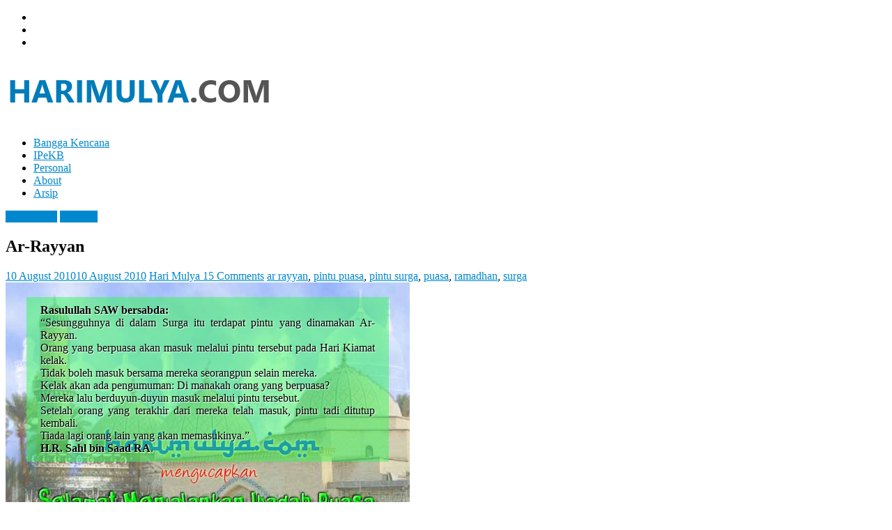

--- FILE ---
content_type: text/html; charset=UTF-8
request_url: https://harimulya.com/ar-rayyan.html/comment-page-2
body_size: 16350
content:
<!DOCTYPE html>
<html dir="ltr" lang="en-US" prefix="og: https://ogp.me/ns#">
<head>
			<meta charset="UTF-8" />
		<meta name="viewport" content="width=device-width, initial-scale=1">
		<link rel="profile" href="http://gmpg.org/xfn/11" />
		<title>Ar-Rayyan - Hari Mulya</title>

		<!-- All in One SEO 4.9.3 - aioseo.com -->
	<meta name="description" content="Rasulullah SAW bersabda: &quot;Sesungguhnya di dalam Surga itu terdapat pintu yang dinamakan Ar-Rayyan. Orang yang berpuasa akan masuk melalui pintu tersebut pada Hari Kiamat kelak. Tidak boleh masuk bersama mereka seorangpun selain mereka. Kelak akan ada pengumuman: Di manakah orang yang berpuasa? Mereka lalu berduyun-duyun masuk melalui pintu tersebut. Setelah orang yang terakhir dari mereka" />
	<meta name="robots" content="noindex, nofollow, max-image-preview:large" />
	<meta name="author" content="Hari Mulya"/>
	<meta name="google-site-verification" content="LfqbHbLT9KIpleQwpMeKHg6uaUVdZxG5VBUgx8CdOHk" />
	<meta name="keywords" content="ar rayyan,pintu puasa,pintu surga,puasa,ramadhan,surga" />
	<link rel="canonical" href="https://harimulya.com/ar-rayyan.html" />
	<meta name="generator" content="All in One SEO (AIOSEO) 4.9.3" />
		<meta property="og:locale" content="en_US" />
		<meta property="og:site_name" content="Hari Mulya » Your Left Brain Can Analyze It While Your Right Brain Let You Feel It" />
		<meta property="og:type" content="article" />
		<meta property="og:title" content="Ar-Rayyan - Hari Mulya" />
		<meta property="og:description" content="Rasulullah SAW bersabda: &quot;Sesungguhnya di dalam Surga itu terdapat pintu yang dinamakan Ar-Rayyan. Orang yang berpuasa akan masuk melalui pintu tersebut pada Hari Kiamat kelak. Tidak boleh masuk bersama mereka seorangpun selain mereka. Kelak akan ada pengumuman: Di manakah orang yang berpuasa? Mereka lalu berduyun-duyun masuk melalui pintu tersebut. Setelah orang yang terakhir dari mereka" />
		<meta property="og:url" content="https://harimulya.com/ar-rayyan.html" />
		<meta property="og:image" content="https://harimulya.com/wp-content/uploads/2016/01/mobileicon.jpg" />
		<meta property="og:image:secure_url" content="https://harimulya.com/wp-content/uploads/2016/01/mobileicon.jpg" />
		<meta property="og:image:width" content="144" />
		<meta property="og:image:height" content="144" />
		<meta property="article:published_time" content="2010-08-10T09:00:00+00:00" />
		<meta property="article:modified_time" content="2010-08-10T09:41:04+00:00" />
		<meta property="article:publisher" content="https://www.facebook.com/harimulya" />
		<meta name="twitter:card" content="summary" />
		<meta name="twitter:site" content="@harimulyanto" />
		<meta name="twitter:title" content="Ar-Rayyan - Hari Mulya" />
		<meta name="twitter:description" content="Rasulullah SAW bersabda: &quot;Sesungguhnya di dalam Surga itu terdapat pintu yang dinamakan Ar-Rayyan. Orang yang berpuasa akan masuk melalui pintu tersebut pada Hari Kiamat kelak. Tidak boleh masuk bersama mereka seorangpun selain mereka. Kelak akan ada pengumuman: Di manakah orang yang berpuasa? Mereka lalu berduyun-duyun masuk melalui pintu tersebut. Setelah orang yang terakhir dari mereka" />
		<meta name="twitter:creator" content="@harimulyanto" />
		<meta name="twitter:image" content="https://harimulya.com/wp-content/uploads/2016/01/mobileicon.jpg" />
		<script type="application/ld+json" class="aioseo-schema">
			{"@context":"https:\/\/schema.org","@graph":[{"@type":"Article","@id":"https:\/\/harimulya.com\/ar-rayyan.html#article","name":"Ar-Rayyan - Hari Mulya","headline":"Ar-Rayyan","author":{"@id":"https:\/\/harimulya.com\/author\/harimulyanto#author"},"publisher":{"@id":"https:\/\/harimulya.com\/#person"},"image":{"@type":"ImageObject","@id":"https:\/\/harimulya.com\/ar-rayyan.html#articleImage","url":"https:\/\/secure.gravatar.com\/avatar\/f83c01f4ab31555c5806dc9553ed84d9240b9e13a39cb976308370eaea719ada?s=96&d=http%3A%2F%2Fharimulya.com%2Fwp-content%2Fthemes%2Fikaholic-v3%2Fimages%2Fsahabathari.jpg&r=g","width":96,"height":96,"caption":"Hari Mulya"},"datePublished":"2010-08-10T16:00:00+07:00","dateModified":"2010-08-10T16:41:04+07:00","inLanguage":"en-US","commentCount":15,"mainEntityOfPage":{"@id":"https:\/\/harimulya.com\/ar-rayyan.html#webpage"},"isPartOf":{"@id":"https:\/\/harimulya.com\/ar-rayyan.html#webpage"},"articleSection":"Knowledge, Personal, ar rayyan, pintu puasa, pintu surga, puasa, ramadhan, surga"},{"@type":"BreadcrumbList","@id":"https:\/\/harimulya.com\/ar-rayyan.html#breadcrumblist","itemListElement":[{"@type":"ListItem","@id":"https:\/\/harimulya.com#listItem","position":1,"name":"Home","item":"https:\/\/harimulya.com","nextItem":{"@type":"ListItem","@id":"https:\/\/harimulya.com\/category\/knowledge#listItem","name":"Knowledge"}},{"@type":"ListItem","@id":"https:\/\/harimulya.com\/category\/knowledge#listItem","position":2,"name":"Knowledge","item":"https:\/\/harimulya.com\/category\/knowledge","nextItem":{"@type":"ListItem","@id":"https:\/\/harimulya.com\/ar-rayyan.html#listItem","name":"Ar-Rayyan"},"previousItem":{"@type":"ListItem","@id":"https:\/\/harimulya.com#listItem","name":"Home"}},{"@type":"ListItem","@id":"https:\/\/harimulya.com\/ar-rayyan.html#listItem","position":3,"name":"Ar-Rayyan","previousItem":{"@type":"ListItem","@id":"https:\/\/harimulya.com\/category\/knowledge#listItem","name":"Knowledge"}}]},{"@type":"Person","@id":"https:\/\/harimulya.com\/#person","name":"Hari Mulya","image":{"@type":"ImageObject","@id":"https:\/\/harimulya.com\/ar-rayyan.html#personImage","url":"https:\/\/secure.gravatar.com\/avatar\/f83c01f4ab31555c5806dc9553ed84d9240b9e13a39cb976308370eaea719ada?s=96&d=http%3A%2F%2Fharimulya.com%2Fwp-content%2Fthemes%2Fikaholic-v3%2Fimages%2Fsahabathari.jpg&r=g","width":96,"height":96,"caption":"Hari Mulya"}},{"@type":"Person","@id":"https:\/\/harimulya.com\/author\/harimulyanto#author","url":"https:\/\/harimulya.com\/author\/harimulyanto","name":"Hari Mulya","image":{"@type":"ImageObject","@id":"https:\/\/harimulya.com\/ar-rayyan.html#authorImage","url":"https:\/\/secure.gravatar.com\/avatar\/f83c01f4ab31555c5806dc9553ed84d9240b9e13a39cb976308370eaea719ada?s=96&d=http%3A%2F%2Fharimulya.com%2Fwp-content%2Fthemes%2Fikaholic-v3%2Fimages%2Fsahabathari.jpg&r=g","width":96,"height":96,"caption":"Hari Mulya"}},{"@type":"WebPage","@id":"https:\/\/harimulya.com\/ar-rayyan.html#webpage","url":"https:\/\/harimulya.com\/ar-rayyan.html","name":"Ar-Rayyan - Hari Mulya","description":"Rasulullah SAW bersabda: \"Sesungguhnya di dalam Surga itu terdapat pintu yang dinamakan Ar-Rayyan. Orang yang berpuasa akan masuk melalui pintu tersebut pada Hari Kiamat kelak. Tidak boleh masuk bersama mereka seorangpun selain mereka. Kelak akan ada pengumuman: Di manakah orang yang berpuasa? Mereka lalu berduyun-duyun masuk melalui pintu tersebut. Setelah orang yang terakhir dari mereka","inLanguage":"en-US","isPartOf":{"@id":"https:\/\/harimulya.com\/#website"},"breadcrumb":{"@id":"https:\/\/harimulya.com\/ar-rayyan.html#breadcrumblist"},"author":{"@id":"https:\/\/harimulya.com\/author\/harimulyanto#author"},"creator":{"@id":"https:\/\/harimulya.com\/author\/harimulyanto#author"},"datePublished":"2010-08-10T16:00:00+07:00","dateModified":"2010-08-10T16:41:04+07:00"},{"@type":"WebSite","@id":"https:\/\/harimulya.com\/#website","url":"https:\/\/harimulya.com\/","name":"Hari Mulya","description":"Your Left Brain Can Analyze It While Your Right Brain Let You Feel It","inLanguage":"en-US","publisher":{"@id":"https:\/\/harimulya.com\/#person"}}]}
		</script>
		<!-- All in One SEO -->

<link rel='dns-prefetch' href='//stats.wp.com' />
<link rel='dns-prefetch' href='//fonts.googleapis.com' />
<link rel='dns-prefetch' href='//v0.wordpress.com' />
<link rel='dns-prefetch' href='//jetpack.wordpress.com' />
<link rel='dns-prefetch' href='//s0.wp.com' />
<link rel='dns-prefetch' href='//public-api.wordpress.com' />
<link rel='dns-prefetch' href='//0.gravatar.com' />
<link rel='dns-prefetch' href='//1.gravatar.com' />
<link rel='dns-prefetch' href='//2.gravatar.com' />
<link rel='preconnect' href='//c0.wp.com' />
<link rel="alternate" type="application/rss+xml" title="Hari Mulya &raquo; Feed" href="https://harimulya.com/feed" />
<link rel="alternate" type="application/rss+xml" title="Hari Mulya &raquo; Comments Feed" href="https://harimulya.com/comments/feed" />
<link rel="alternate" type="application/rss+xml" title="Hari Mulya &raquo; Ar-Rayyan Comments Feed" href="https://harimulya.com/ar-rayyan.html/feed" />
<link rel="alternate" title="oEmbed (JSON)" type="application/json+oembed" href="https://harimulya.com/wp-json/oembed/1.0/embed?url=https%3A%2F%2Fharimulya.com%2Far-rayyan.html" />
<link rel="alternate" title="oEmbed (XML)" type="text/xml+oembed" href="https://harimulya.com/wp-json/oembed/1.0/embed?url=https%3A%2F%2Fharimulya.com%2Far-rayyan.html&#038;format=xml" />
		<!-- This site uses the Google Analytics by MonsterInsights plugin v9.11.1 - Using Analytics tracking - https://www.monsterinsights.com/ -->
							<script src="//www.googletagmanager.com/gtag/js?id=G-M84E1MJLHV"  data-cfasync="false" data-wpfc-render="false" type="text/javascript" async></script>
			<script data-cfasync="false" data-wpfc-render="false" type="text/javascript">
				var mi_version = '9.11.1';
				var mi_track_user = true;
				var mi_no_track_reason = '';
								var MonsterInsightsDefaultLocations = {"page_location":"https:\/\/harimulya.com\/ar-rayyan.html\/comment-page-2\/"};
								if ( typeof MonsterInsightsPrivacyGuardFilter === 'function' ) {
					var MonsterInsightsLocations = (typeof MonsterInsightsExcludeQuery === 'object') ? MonsterInsightsPrivacyGuardFilter( MonsterInsightsExcludeQuery ) : MonsterInsightsPrivacyGuardFilter( MonsterInsightsDefaultLocations );
				} else {
					var MonsterInsightsLocations = (typeof MonsterInsightsExcludeQuery === 'object') ? MonsterInsightsExcludeQuery : MonsterInsightsDefaultLocations;
				}

								var disableStrs = [
										'ga-disable-G-M84E1MJLHV',
									];

				/* Function to detect opted out users */
				function __gtagTrackerIsOptedOut() {
					for (var index = 0; index < disableStrs.length; index++) {
						if (document.cookie.indexOf(disableStrs[index] + '=true') > -1) {
							return true;
						}
					}

					return false;
				}

				/* Disable tracking if the opt-out cookie exists. */
				if (__gtagTrackerIsOptedOut()) {
					for (var index = 0; index < disableStrs.length; index++) {
						window[disableStrs[index]] = true;
					}
				}

				/* Opt-out function */
				function __gtagTrackerOptout() {
					for (var index = 0; index < disableStrs.length; index++) {
						document.cookie = disableStrs[index] + '=true; expires=Thu, 31 Dec 2099 23:59:59 UTC; path=/';
						window[disableStrs[index]] = true;
					}
				}

				if ('undefined' === typeof gaOptout) {
					function gaOptout() {
						__gtagTrackerOptout();
					}
				}
								window.dataLayer = window.dataLayer || [];

				window.MonsterInsightsDualTracker = {
					helpers: {},
					trackers: {},
				};
				if (mi_track_user) {
					function __gtagDataLayer() {
						dataLayer.push(arguments);
					}

					function __gtagTracker(type, name, parameters) {
						if (!parameters) {
							parameters = {};
						}

						if (parameters.send_to) {
							__gtagDataLayer.apply(null, arguments);
							return;
						}

						if (type === 'event') {
														parameters.send_to = monsterinsights_frontend.v4_id;
							var hookName = name;
							if (typeof parameters['event_category'] !== 'undefined') {
								hookName = parameters['event_category'] + ':' + name;
							}

							if (typeof MonsterInsightsDualTracker.trackers[hookName] !== 'undefined') {
								MonsterInsightsDualTracker.trackers[hookName](parameters);
							} else {
								__gtagDataLayer('event', name, parameters);
							}
							
						} else {
							__gtagDataLayer.apply(null, arguments);
						}
					}

					__gtagTracker('js', new Date());
					__gtagTracker('set', {
						'developer_id.dZGIzZG': true,
											});
					if ( MonsterInsightsLocations.page_location ) {
						__gtagTracker('set', MonsterInsightsLocations);
					}
										__gtagTracker('config', 'G-M84E1MJLHV', {"forceSSL":"true","link_attribution":"true"} );
										window.gtag = __gtagTracker;										(function () {
						/* https://developers.google.com/analytics/devguides/collection/analyticsjs/ */
						/* ga and __gaTracker compatibility shim. */
						var noopfn = function () {
							return null;
						};
						var newtracker = function () {
							return new Tracker();
						};
						var Tracker = function () {
							return null;
						};
						var p = Tracker.prototype;
						p.get = noopfn;
						p.set = noopfn;
						p.send = function () {
							var args = Array.prototype.slice.call(arguments);
							args.unshift('send');
							__gaTracker.apply(null, args);
						};
						var __gaTracker = function () {
							var len = arguments.length;
							if (len === 0) {
								return;
							}
							var f = arguments[len - 1];
							if (typeof f !== 'object' || f === null || typeof f.hitCallback !== 'function') {
								if ('send' === arguments[0]) {
									var hitConverted, hitObject = false, action;
									if ('event' === arguments[1]) {
										if ('undefined' !== typeof arguments[3]) {
											hitObject = {
												'eventAction': arguments[3],
												'eventCategory': arguments[2],
												'eventLabel': arguments[4],
												'value': arguments[5] ? arguments[5] : 1,
											}
										}
									}
									if ('pageview' === arguments[1]) {
										if ('undefined' !== typeof arguments[2]) {
											hitObject = {
												'eventAction': 'page_view',
												'page_path': arguments[2],
											}
										}
									}
									if (typeof arguments[2] === 'object') {
										hitObject = arguments[2];
									}
									if (typeof arguments[5] === 'object') {
										Object.assign(hitObject, arguments[5]);
									}
									if ('undefined' !== typeof arguments[1].hitType) {
										hitObject = arguments[1];
										if ('pageview' === hitObject.hitType) {
											hitObject.eventAction = 'page_view';
										}
									}
									if (hitObject) {
										action = 'timing' === arguments[1].hitType ? 'timing_complete' : hitObject.eventAction;
										hitConverted = mapArgs(hitObject);
										__gtagTracker('event', action, hitConverted);
									}
								}
								return;
							}

							function mapArgs(args) {
								var arg, hit = {};
								var gaMap = {
									'eventCategory': 'event_category',
									'eventAction': 'event_action',
									'eventLabel': 'event_label',
									'eventValue': 'event_value',
									'nonInteraction': 'non_interaction',
									'timingCategory': 'event_category',
									'timingVar': 'name',
									'timingValue': 'value',
									'timingLabel': 'event_label',
									'page': 'page_path',
									'location': 'page_location',
									'title': 'page_title',
									'referrer' : 'page_referrer',
								};
								for (arg in args) {
																		if (!(!args.hasOwnProperty(arg) || !gaMap.hasOwnProperty(arg))) {
										hit[gaMap[arg]] = args[arg];
									} else {
										hit[arg] = args[arg];
									}
								}
								return hit;
							}

							try {
								f.hitCallback();
							} catch (ex) {
							}
						};
						__gaTracker.create = newtracker;
						__gaTracker.getByName = newtracker;
						__gaTracker.getAll = function () {
							return [];
						};
						__gaTracker.remove = noopfn;
						__gaTracker.loaded = true;
						window['__gaTracker'] = __gaTracker;
					})();
									} else {
										console.log("");
					(function () {
						function __gtagTracker() {
							return null;
						}

						window['__gtagTracker'] = __gtagTracker;
						window['gtag'] = __gtagTracker;
					})();
									}
			</script>
							<!-- / Google Analytics by MonsterInsights -->
		<style id='wp-img-auto-sizes-contain-inline-css' type='text/css'>
img:is([sizes=auto i],[sizes^="auto," i]){contain-intrinsic-size:3000px 1500px}
/*# sourceURL=wp-img-auto-sizes-contain-inline-css */
</style>
<link rel='stylesheet' id='jetpack_related-posts-css' href='https://c0.wp.com/p/jetpack/15.4/modules/related-posts/related-posts.css' type='text/css' media='all' />
<style id='wp-emoji-styles-inline-css' type='text/css'>

	img.wp-smiley, img.emoji {
		display: inline !important;
		border: none !important;
		box-shadow: none !important;
		height: 1em !important;
		width: 1em !important;
		margin: 0 0.07em !important;
		vertical-align: -0.1em !important;
		background: none !important;
		padding: 0 !important;
	}
/*# sourceURL=wp-emoji-styles-inline-css */
</style>
<style id='wp-block-library-inline-css' type='text/css'>
:root{--wp-block-synced-color:#7a00df;--wp-block-synced-color--rgb:122,0,223;--wp-bound-block-color:var(--wp-block-synced-color);--wp-editor-canvas-background:#ddd;--wp-admin-theme-color:#007cba;--wp-admin-theme-color--rgb:0,124,186;--wp-admin-theme-color-darker-10:#006ba1;--wp-admin-theme-color-darker-10--rgb:0,107,160.5;--wp-admin-theme-color-darker-20:#005a87;--wp-admin-theme-color-darker-20--rgb:0,90,135;--wp-admin-border-width-focus:2px}@media (min-resolution:192dpi){:root{--wp-admin-border-width-focus:1.5px}}.wp-element-button{cursor:pointer}:root .has-very-light-gray-background-color{background-color:#eee}:root .has-very-dark-gray-background-color{background-color:#313131}:root .has-very-light-gray-color{color:#eee}:root .has-very-dark-gray-color{color:#313131}:root .has-vivid-green-cyan-to-vivid-cyan-blue-gradient-background{background:linear-gradient(135deg,#00d084,#0693e3)}:root .has-purple-crush-gradient-background{background:linear-gradient(135deg,#34e2e4,#4721fb 50%,#ab1dfe)}:root .has-hazy-dawn-gradient-background{background:linear-gradient(135deg,#faaca8,#dad0ec)}:root .has-subdued-olive-gradient-background{background:linear-gradient(135deg,#fafae1,#67a671)}:root .has-atomic-cream-gradient-background{background:linear-gradient(135deg,#fdd79a,#004a59)}:root .has-nightshade-gradient-background{background:linear-gradient(135deg,#330968,#31cdcf)}:root .has-midnight-gradient-background{background:linear-gradient(135deg,#020381,#2874fc)}:root{--wp--preset--font-size--normal:16px;--wp--preset--font-size--huge:42px}.has-regular-font-size{font-size:1em}.has-larger-font-size{font-size:2.625em}.has-normal-font-size{font-size:var(--wp--preset--font-size--normal)}.has-huge-font-size{font-size:var(--wp--preset--font-size--huge)}.has-text-align-center{text-align:center}.has-text-align-left{text-align:left}.has-text-align-right{text-align:right}.has-fit-text{white-space:nowrap!important}#end-resizable-editor-section{display:none}.aligncenter{clear:both}.items-justified-left{justify-content:flex-start}.items-justified-center{justify-content:center}.items-justified-right{justify-content:flex-end}.items-justified-space-between{justify-content:space-between}.screen-reader-text{border:0;clip-path:inset(50%);height:1px;margin:-1px;overflow:hidden;padding:0;position:absolute;width:1px;word-wrap:normal!important}.screen-reader-text:focus{background-color:#ddd;clip-path:none;color:#444;display:block;font-size:1em;height:auto;left:5px;line-height:normal;padding:15px 23px 14px;text-decoration:none;top:5px;width:auto;z-index:100000}html :where(.has-border-color){border-style:solid}html :where([style*=border-top-color]){border-top-style:solid}html :where([style*=border-right-color]){border-right-style:solid}html :where([style*=border-bottom-color]){border-bottom-style:solid}html :where([style*=border-left-color]){border-left-style:solid}html :where([style*=border-width]){border-style:solid}html :where([style*=border-top-width]){border-top-style:solid}html :where([style*=border-right-width]){border-right-style:solid}html :where([style*=border-bottom-width]){border-bottom-style:solid}html :where([style*=border-left-width]){border-left-style:solid}html :where(img[class*=wp-image-]){height:auto;max-width:100%}:where(figure){margin:0 0 1em}html :where(.is-position-sticky){--wp-admin--admin-bar--position-offset:var(--wp-admin--admin-bar--height,0px)}@media screen and (max-width:600px){html :where(.is-position-sticky){--wp-admin--admin-bar--position-offset:0px}}

/*# sourceURL=wp-block-library-inline-css */
</style><style id='global-styles-inline-css' type='text/css'>
:root{--wp--preset--aspect-ratio--square: 1;--wp--preset--aspect-ratio--4-3: 4/3;--wp--preset--aspect-ratio--3-4: 3/4;--wp--preset--aspect-ratio--3-2: 3/2;--wp--preset--aspect-ratio--2-3: 2/3;--wp--preset--aspect-ratio--16-9: 16/9;--wp--preset--aspect-ratio--9-16: 9/16;--wp--preset--color--black: #000000;--wp--preset--color--cyan-bluish-gray: #abb8c3;--wp--preset--color--white: #ffffff;--wp--preset--color--pale-pink: #f78da7;--wp--preset--color--vivid-red: #cf2e2e;--wp--preset--color--luminous-vivid-orange: #ff6900;--wp--preset--color--luminous-vivid-amber: #fcb900;--wp--preset--color--light-green-cyan: #7bdcb5;--wp--preset--color--vivid-green-cyan: #00d084;--wp--preset--color--pale-cyan-blue: #8ed1fc;--wp--preset--color--vivid-cyan-blue: #0693e3;--wp--preset--color--vivid-purple: #9b51e0;--wp--preset--gradient--vivid-cyan-blue-to-vivid-purple: linear-gradient(135deg,rgb(6,147,227) 0%,rgb(155,81,224) 100%);--wp--preset--gradient--light-green-cyan-to-vivid-green-cyan: linear-gradient(135deg,rgb(122,220,180) 0%,rgb(0,208,130) 100%);--wp--preset--gradient--luminous-vivid-amber-to-luminous-vivid-orange: linear-gradient(135deg,rgb(252,185,0) 0%,rgb(255,105,0) 100%);--wp--preset--gradient--luminous-vivid-orange-to-vivid-red: linear-gradient(135deg,rgb(255,105,0) 0%,rgb(207,46,46) 100%);--wp--preset--gradient--very-light-gray-to-cyan-bluish-gray: linear-gradient(135deg,rgb(238,238,238) 0%,rgb(169,184,195) 100%);--wp--preset--gradient--cool-to-warm-spectrum: linear-gradient(135deg,rgb(74,234,220) 0%,rgb(151,120,209) 20%,rgb(207,42,186) 40%,rgb(238,44,130) 60%,rgb(251,105,98) 80%,rgb(254,248,76) 100%);--wp--preset--gradient--blush-light-purple: linear-gradient(135deg,rgb(255,206,236) 0%,rgb(152,150,240) 100%);--wp--preset--gradient--blush-bordeaux: linear-gradient(135deg,rgb(254,205,165) 0%,rgb(254,45,45) 50%,rgb(107,0,62) 100%);--wp--preset--gradient--luminous-dusk: linear-gradient(135deg,rgb(255,203,112) 0%,rgb(199,81,192) 50%,rgb(65,88,208) 100%);--wp--preset--gradient--pale-ocean: linear-gradient(135deg,rgb(255,245,203) 0%,rgb(182,227,212) 50%,rgb(51,167,181) 100%);--wp--preset--gradient--electric-grass: linear-gradient(135deg,rgb(202,248,128) 0%,rgb(113,206,126) 100%);--wp--preset--gradient--midnight: linear-gradient(135deg,rgb(2,3,129) 0%,rgb(40,116,252) 100%);--wp--preset--font-size--small: 13px;--wp--preset--font-size--medium: 20px;--wp--preset--font-size--large: 36px;--wp--preset--font-size--x-large: 42px;--wp--preset--spacing--20: 0.44rem;--wp--preset--spacing--30: 0.67rem;--wp--preset--spacing--40: 1rem;--wp--preset--spacing--50: 1.5rem;--wp--preset--spacing--60: 2.25rem;--wp--preset--spacing--70: 3.38rem;--wp--preset--spacing--80: 5.06rem;--wp--preset--shadow--natural: 6px 6px 9px rgba(0, 0, 0, 0.2);--wp--preset--shadow--deep: 12px 12px 50px rgba(0, 0, 0, 0.4);--wp--preset--shadow--sharp: 6px 6px 0px rgba(0, 0, 0, 0.2);--wp--preset--shadow--outlined: 6px 6px 0px -3px rgb(255, 255, 255), 6px 6px rgb(0, 0, 0);--wp--preset--shadow--crisp: 6px 6px 0px rgb(0, 0, 0);}:where(.is-layout-flex){gap: 0.5em;}:where(.is-layout-grid){gap: 0.5em;}body .is-layout-flex{display: flex;}.is-layout-flex{flex-wrap: wrap;align-items: center;}.is-layout-flex > :is(*, div){margin: 0;}body .is-layout-grid{display: grid;}.is-layout-grid > :is(*, div){margin: 0;}:where(.wp-block-columns.is-layout-flex){gap: 2em;}:where(.wp-block-columns.is-layout-grid){gap: 2em;}:where(.wp-block-post-template.is-layout-flex){gap: 1.25em;}:where(.wp-block-post-template.is-layout-grid){gap: 1.25em;}.has-black-color{color: var(--wp--preset--color--black) !important;}.has-cyan-bluish-gray-color{color: var(--wp--preset--color--cyan-bluish-gray) !important;}.has-white-color{color: var(--wp--preset--color--white) !important;}.has-pale-pink-color{color: var(--wp--preset--color--pale-pink) !important;}.has-vivid-red-color{color: var(--wp--preset--color--vivid-red) !important;}.has-luminous-vivid-orange-color{color: var(--wp--preset--color--luminous-vivid-orange) !important;}.has-luminous-vivid-amber-color{color: var(--wp--preset--color--luminous-vivid-amber) !important;}.has-light-green-cyan-color{color: var(--wp--preset--color--light-green-cyan) !important;}.has-vivid-green-cyan-color{color: var(--wp--preset--color--vivid-green-cyan) !important;}.has-pale-cyan-blue-color{color: var(--wp--preset--color--pale-cyan-blue) !important;}.has-vivid-cyan-blue-color{color: var(--wp--preset--color--vivid-cyan-blue) !important;}.has-vivid-purple-color{color: var(--wp--preset--color--vivid-purple) !important;}.has-black-background-color{background-color: var(--wp--preset--color--black) !important;}.has-cyan-bluish-gray-background-color{background-color: var(--wp--preset--color--cyan-bluish-gray) !important;}.has-white-background-color{background-color: var(--wp--preset--color--white) !important;}.has-pale-pink-background-color{background-color: var(--wp--preset--color--pale-pink) !important;}.has-vivid-red-background-color{background-color: var(--wp--preset--color--vivid-red) !important;}.has-luminous-vivid-orange-background-color{background-color: var(--wp--preset--color--luminous-vivid-orange) !important;}.has-luminous-vivid-amber-background-color{background-color: var(--wp--preset--color--luminous-vivid-amber) !important;}.has-light-green-cyan-background-color{background-color: var(--wp--preset--color--light-green-cyan) !important;}.has-vivid-green-cyan-background-color{background-color: var(--wp--preset--color--vivid-green-cyan) !important;}.has-pale-cyan-blue-background-color{background-color: var(--wp--preset--color--pale-cyan-blue) !important;}.has-vivid-cyan-blue-background-color{background-color: var(--wp--preset--color--vivid-cyan-blue) !important;}.has-vivid-purple-background-color{background-color: var(--wp--preset--color--vivid-purple) !important;}.has-black-border-color{border-color: var(--wp--preset--color--black) !important;}.has-cyan-bluish-gray-border-color{border-color: var(--wp--preset--color--cyan-bluish-gray) !important;}.has-white-border-color{border-color: var(--wp--preset--color--white) !important;}.has-pale-pink-border-color{border-color: var(--wp--preset--color--pale-pink) !important;}.has-vivid-red-border-color{border-color: var(--wp--preset--color--vivid-red) !important;}.has-luminous-vivid-orange-border-color{border-color: var(--wp--preset--color--luminous-vivid-orange) !important;}.has-luminous-vivid-amber-border-color{border-color: var(--wp--preset--color--luminous-vivid-amber) !important;}.has-light-green-cyan-border-color{border-color: var(--wp--preset--color--light-green-cyan) !important;}.has-vivid-green-cyan-border-color{border-color: var(--wp--preset--color--vivid-green-cyan) !important;}.has-pale-cyan-blue-border-color{border-color: var(--wp--preset--color--pale-cyan-blue) !important;}.has-vivid-cyan-blue-border-color{border-color: var(--wp--preset--color--vivid-cyan-blue) !important;}.has-vivid-purple-border-color{border-color: var(--wp--preset--color--vivid-purple) !important;}.has-vivid-cyan-blue-to-vivid-purple-gradient-background{background: var(--wp--preset--gradient--vivid-cyan-blue-to-vivid-purple) !important;}.has-light-green-cyan-to-vivid-green-cyan-gradient-background{background: var(--wp--preset--gradient--light-green-cyan-to-vivid-green-cyan) !important;}.has-luminous-vivid-amber-to-luminous-vivid-orange-gradient-background{background: var(--wp--preset--gradient--luminous-vivid-amber-to-luminous-vivid-orange) !important;}.has-luminous-vivid-orange-to-vivid-red-gradient-background{background: var(--wp--preset--gradient--luminous-vivid-orange-to-vivid-red) !important;}.has-very-light-gray-to-cyan-bluish-gray-gradient-background{background: var(--wp--preset--gradient--very-light-gray-to-cyan-bluish-gray) !important;}.has-cool-to-warm-spectrum-gradient-background{background: var(--wp--preset--gradient--cool-to-warm-spectrum) !important;}.has-blush-light-purple-gradient-background{background: var(--wp--preset--gradient--blush-light-purple) !important;}.has-blush-bordeaux-gradient-background{background: var(--wp--preset--gradient--blush-bordeaux) !important;}.has-luminous-dusk-gradient-background{background: var(--wp--preset--gradient--luminous-dusk) !important;}.has-pale-ocean-gradient-background{background: var(--wp--preset--gradient--pale-ocean) !important;}.has-electric-grass-gradient-background{background: var(--wp--preset--gradient--electric-grass) !important;}.has-midnight-gradient-background{background: var(--wp--preset--gradient--midnight) !important;}.has-small-font-size{font-size: var(--wp--preset--font-size--small) !important;}.has-medium-font-size{font-size: var(--wp--preset--font-size--medium) !important;}.has-large-font-size{font-size: var(--wp--preset--font-size--large) !important;}.has-x-large-font-size{font-size: var(--wp--preset--font-size--x-large) !important;}
/*# sourceURL=global-styles-inline-css */
</style>

<style id='classic-theme-styles-inline-css' type='text/css'>
/*! This file is auto-generated */
.wp-block-button__link{color:#fff;background-color:#32373c;border-radius:9999px;box-shadow:none;text-decoration:none;padding:calc(.667em + 2px) calc(1.333em + 2px);font-size:1.125em}.wp-block-file__button{background:#32373c;color:#fff;text-decoration:none}
/*# sourceURL=/wp-includes/css/classic-themes.min.css */
</style>
<link rel='stylesheet' id='colormag_style-css' href='https://harimulya.com/wp-content/themes/colormag/style.css?ver=6.9' type='text/css' media='all' />
<style id='colormag_style-inline-css' type='text/css'>
.colormag-button,blockquote,button,input[type=reset],input[type=button],input[type=submit],#masthead.colormag-header-clean #site-navigation.main-small-navigation .menu-toggle,.fa.search-top:hover,#masthead.colormag-header-classic #site-navigation.main-small-navigation .menu-toggle,.main-navigation ul li.focus > a,#masthead.colormag-header-classic .main-navigation ul ul.sub-menu li.focus > a,.home-icon.front_page_on,.main-navigation a:hover,.main-navigation ul li ul li a:hover,.main-navigation ul li ul li:hover>a,.main-navigation ul li.current-menu-ancestor>a,.main-navigation ul li.current-menu-item ul li a:hover,.main-navigation ul li.current-menu-item>a,.main-navigation ul li.current_page_ancestor>a,.main-navigation ul li.current_page_item>a,.main-navigation ul li:hover>a,.main-small-navigation li a:hover,.site-header .menu-toggle:hover,#masthead.colormag-header-classic .main-navigation ul ul.sub-menu li:hover > a,#masthead.colormag-header-classic .main-navigation ul ul.sub-menu li.current-menu-ancestor > a,#masthead.colormag-header-classic .main-navigation ul ul.sub-menu li.current-menu-item > a,#masthead .main-small-navigation li:hover > a,#masthead .main-small-navigation li.current-page-ancestor > a,#masthead .main-small-navigation li.current-menu-ancestor > a,#masthead .main-small-navigation li.current-page-item > a,#masthead .main-small-navigation li.current-menu-item > a,.main-small-navigation .current-menu-item>a,.main-small-navigation .current_page_item > a,.promo-button-area a:hover,#content .wp-pagenavi .current,#content .wp-pagenavi a:hover,.format-link .entry-content a,.pagination span,.comments-area .comment-author-link span,#secondary .widget-title span,.footer-widgets-area .widget-title span,.colormag-footer--classic .footer-widgets-area .widget-title span::before,.advertisement_above_footer .widget-title span,#content .post .article-content .above-entry-meta .cat-links a,.page-header .page-title span,.entry-meta .post-format i,.more-link,.no-post-thumbnail,.widget_featured_slider .slide-content .above-entry-meta .cat-links a,.widget_highlighted_posts .article-content .above-entry-meta .cat-links a,.widget_featured_posts .article-content .above-entry-meta .cat-links a,.widget_featured_posts .widget-title span,.widget_slider_area .widget-title span,.widget_beside_slider .widget-title span,.wp-block-quote,.wp-block-quote.is-style-large,.wp-block-quote.has-text-align-right{background-color:#0088cf;}#site-title a,.next a:hover,.previous a:hover,.social-links i.fa:hover,a,#masthead.colormag-header-clean .social-links li:hover i.fa,#masthead.colormag-header-classic .social-links li:hover i.fa,#masthead.colormag-header-clean .breaking-news .newsticker a:hover,#masthead.colormag-header-classic .breaking-news .newsticker a:hover,#masthead.colormag-header-classic #site-navigation .fa.search-top:hover,#masthead.colormag-header-classic #site-navigation.main-navigation .random-post a:hover .fa-random,.dark-skin #masthead.colormag-header-classic #site-navigation.main-navigation .home-icon:hover .fa,#masthead .main-small-navigation li:hover > .sub-toggle i,.better-responsive-menu #masthead .main-small-navigation .sub-toggle.active .fa,#masthead.colormag-header-classic .main-navigation .home-icon a:hover .fa,.pagination a span:hover,#content .comments-area a.comment-edit-link:hover,#content .comments-area a.comment-permalink:hover,#content .comments-area article header cite a:hover,.comments-area .comment-author-link a:hover,.comment .comment-reply-link:hover,.nav-next a,.nav-previous a,.footer-widgets-area a:hover,a#scroll-up i,#content .post .article-content .entry-title a:hover,.entry-meta .byline i,.entry-meta .cat-links i,.entry-meta a,.post .entry-title a:hover,.search .entry-title a:hover,.entry-meta .comments-link a:hover,.entry-meta .edit-link a:hover,.entry-meta .posted-on a:hover,.entry-meta .tag-links a:hover,.single #content .tags a:hover,.post-box .entry-meta .cat-links a:hover,.post-box .entry-meta .posted-on a:hover,.post.post-box .entry-title a:hover,.widget_featured_slider .slide-content .below-entry-meta .byline a:hover,.widget_featured_slider .slide-content .below-entry-meta .comments a:hover,.widget_featured_slider .slide-content .below-entry-meta .posted-on a:hover,.widget_featured_slider .slide-content .entry-title a:hover,.byline a:hover,.comments a:hover,.edit-link a:hover,.posted-on a:hover,.tag-links a:hover,.widget_highlighted_posts .article-content .below-entry-meta .byline a:hover,.widget_highlighted_posts .article-content .below-entry-meta .comments a:hover,.widget_highlighted_posts .article-content .below-entry-meta .posted-on a:hover,.widget_highlighted_posts .article-content .entry-title a:hover,.widget_featured_posts .article-content .entry-title a:hover,.related-posts-main-title .fa,.single-related-posts .article-content .entry-title a:hover{color:#0088cf;}#site-navigation{border-top-color:#0088cf;}#masthead.colormag-header-classic .main-navigation ul ul.sub-menu li:hover,#masthead.colormag-header-classic .main-navigation ul ul.sub-menu li.current-menu-ancestor,#masthead.colormag-header-classic .main-navigation ul ul.sub-menu li.current-menu-item,#masthead.colormag-header-classic #site-navigation .menu-toggle,#masthead.colormag-header-classic #site-navigation .menu-toggle:hover,#masthead.colormag-header-classic .main-navigation ul > li:hover > a,#masthead.colormag-header-classic .main-navigation ul > li.current-menu-item > a,#masthead.colormag-header-classic .main-navigation ul > li.current-menu-ancestor > a,#masthead.colormag-header-classic .main-navigation ul li.focus > a,.promo-button-area a:hover,.pagination a span:hover{border-color:#0088cf;}#secondary .widget-title,.footer-widgets-area .widget-title,.advertisement_above_footer .widget-title,.page-header .page-title,.widget_featured_posts .widget-title,.widget_slider_area .widget-title,.widget_beside_slider .widget-title{border-bottom-color:#0088cf;}@media (max-width:768px){.better-responsive-menu .sub-toggle{background-color:#006ab1;}}
/*# sourceURL=colormag_style-inline-css */
</style>
<link rel='stylesheet' id='colormag-fontawesome-css' href='https://harimulya.com/wp-content/themes/colormag/fontawesome/css/font-awesome.min.css?ver=6.9' type='text/css' media='all' />
<link rel='stylesheet' id='colormag_googlefonts-css' href='//fonts.googleapis.com/css?family=Open+Sans%3A400%2C600&#038;ver=6.9' type='text/css' media='all' />
<link rel='stylesheet' id='sharedaddy-css' href='https://c0.wp.com/p/jetpack/15.4/modules/sharedaddy/sharing.css' type='text/css' media='all' />
<link rel='stylesheet' id='social-logos-css' href='https://c0.wp.com/p/jetpack/15.4/_inc/social-logos/social-logos.min.css' type='text/css' media='all' />
<script type="text/javascript" id="jetpack_related-posts-js-extra">
/* <![CDATA[ */
var related_posts_js_options = {"post_heading":"h4"};
//# sourceURL=jetpack_related-posts-js-extra
/* ]]> */
</script>
<script type="text/javascript" src="https://c0.wp.com/p/jetpack/15.4/_inc/build/related-posts/related-posts.min.js" id="jetpack_related-posts-js"></script>
<script type="text/javascript" src="https://harimulya.com/wp-content/plugins/google-analytics-for-wordpress/assets/js/frontend-gtag.min.js?ver=9.11.1" id="monsterinsights-frontend-script-js" async="async" data-wp-strategy="async"></script>
<script data-cfasync="false" data-wpfc-render="false" type="text/javascript" id='monsterinsights-frontend-script-js-extra'>/* <![CDATA[ */
var monsterinsights_frontend = {"js_events_tracking":"true","download_extensions":"doc,pdf,ppt,zip,xls,docx,pptx,xlsx","inbound_paths":"[{\"path\":\"\\\/go\\\/\",\"label\":\"affiliate\"},{\"path\":\"\\\/recommend\\\/\",\"label\":\"affiliate\"}]","home_url":"https:\/\/harimulya.com","hash_tracking":"false","v4_id":"G-M84E1MJLHV"};/* ]]> */
</script>
<script type="text/javascript" src="https://c0.wp.com/c/6.9/wp-includes/js/jquery/jquery.min.js" id="jquery-core-js"></script>
<script type="text/javascript" src="https://c0.wp.com/c/6.9/wp-includes/js/jquery/jquery-migrate.min.js" id="jquery-migrate-js"></script>
<link rel="https://api.w.org/" href="https://harimulya.com/wp-json/" /><link rel="alternate" title="JSON" type="application/json" href="https://harimulya.com/wp-json/wp/v2/posts/664" /><link rel="EditURI" type="application/rsd+xml" title="RSD" href="https://harimulya.com/xmlrpc.php?rsd" />
<meta name="generator" content="WordPress 6.9" />
<link rel='shortlink' href='https://wp.me/pFUGt-aI' />
<script type="text/javascript">var ajaxurl = "https://harimulya.com/wp-admin/admin-ajax.php";</script>	<style>img#wpstats{display:none}</style>
		<link rel="pingback" href="https://harimulya.com/xmlrpc.php">		<style type="text/css" id="wp-custom-css">
			p { text-align: justify}		</style>
		<link rel='stylesheet' id='monsterinsights-editor-frontend-style-css' href='https://harimulya.com/wp-content/plugins/google-analytics-for-wordpress/assets/css/frontend.min.css?ver=9.11.1' type='text/css' media='all' />
<style id='monsterinsights-editor-frontend-style-inline-css' type='text/css'>
.monsterinsights-popular-posts-styled.monsterinsights-widget-popular-posts.monsterinsights-widget-popular-posts-alpha .monsterinsights-widget-popular-posts-list li {background-color:rgba(0, 0, 0, 0);}.monsterinsights-popular-posts-styled.monsterinsights-widget-popular-posts.monsterinsights-widget-popular-posts-alpha .monsterinsights-widget-popular-posts-list li .monsterinsights-widget-popular-posts-title {font-size:14px;}
/*# sourceURL=monsterinsights-editor-frontend-style-inline-css */
</style>
</head>

<body class="wp-singular post-template-default single single-post postid-664 single-format-standard wp-custom-logo wp-embed-responsive wp-theme-colormag right-sidebar box-layout better-responsive-menu">

		<div id="page" class="hfeed site">
				<a class="skip-link screen-reader-text" href="#main">Skip to content</a>
				<header id="masthead" class="site-header clearfix ">
				<div id="header-text-nav-container" class="clearfix">
		
			<div class="news-bar">
				<div class="inner-wrap clearfix">
					
		<div class="social-links clearfix">
			<ul>
				<li><a href="https://www.facebook.com/harimulya" target="_blank"><i class="fa fa-facebook"></i></a></li><li><a href="https://www.x.com/harimulyanto" target="_blank"><i class="fa fa-twitter"></i></a></li><li><a href="http://www.instagram.com/harimulyacom" target="_blank"><i class="fa fa-instagram"></i></a></li>			</ul>
		</div><!-- .social-links -->
						</div>
			</div>

			
		<div class="inner-wrap">
			<div id="header-text-nav-wrap" class="clearfix">

				<div id="header-left-section">
											<div id="header-logo-image">
							<a href="https://harimulya.com/" class="custom-logo-link" rel="home"><img width="380" height="90" src="https://harimulya.com/wp-content/uploads/2020/12/harimulyalogo.png" class="custom-logo" alt="HariMulya.com" decoding="async" srcset="https://harimulya.com/wp-content/uploads/2020/12/harimulyalogo.png 380w, https://harimulya.com/wp-content/uploads/2020/12/harimulyalogo-300x71.png 300w" sizes="(max-width: 380px) 100vw, 380px" /></a>						</div><!-- #header-logo-image -->
						
					<div id="header-text" class="screen-reader-text">
													<h3 id="site-title">
								<a href="https://harimulya.com/" title="Hari Mulya" rel="home">Hari Mulya</a>
							</h3>
						
													<p id="site-description">
								Your Left Brain Can Analyze It While Your Right Brain Let You Feel It							</p><!-- #site-description -->
											</div><!-- #header-text -->
				</div><!-- #header-left-section -->

				<div id="header-right-section">
									</div><!-- #header-right-section -->

			</div><!-- #header-text-nav-wrap -->
		</div><!-- .inner-wrap -->

		
		<nav id="site-navigation" class="main-navigation clearfix" role="navigation">
			<div class="inner-wrap clearfix">
				
					<div class="home-icon">
						<a href="https://harimulya.com/"
						   title="Hari Mulya"
						>
							<i class="fa fa-home"></i>
						</a>
					</div>
				
				
				<p class="menu-toggle"></p>
				<div class="menu-primary-container"><ul id="menu-colormag-menu" class="menu"><li id="menu-item-2024" class="menu-item menu-item-type-taxonomy menu-item-object-category menu-item-2024"><a href="https://harimulya.com/category/bangga-kencana">Bangga Kencana</a></li>
<li id="menu-item-2025" class="menu-item menu-item-type-taxonomy menu-item-object-category menu-item-2025"><a href="https://harimulya.com/category/ipekb">IPeKB</a></li>
<li id="menu-item-2026" class="menu-item menu-item-type-taxonomy menu-item-object-category current-post-ancestor current-menu-parent current-post-parent menu-item-2026"><a href="https://harimulya.com/category/personal">Personal</a></li>
<li id="menu-item-2027" class="menu-item menu-item-type-post_type menu-item-object-page menu-item-2027"><a href="https://harimulya.com/about">About</a></li>
<li id="menu-item-2023" class="menu-item menu-item-type-post_type menu-item-object-page menu-item-2023"><a href="https://harimulya.com/daftar-isi">Arsip</a></li>
</ul></div>
			</div>
		</nav>

				</div><!-- #header-text-nav-container -->
				</header><!-- #masthead -->
				<div id="main" class="clearfix">
				<div class="inner-wrap clearfix">
		
	<div id="primary">
		<div id="content" class="clearfix">

			
<article id="post-664" class="post-664 post type-post status-publish format-standard hentry category-knowledge category-personal tag-ar-rayyan tag-pintu-puasa tag-pintu-surga tag-puasa tag-ramadhan tag-surga">
	
	
	<div class="article-content clearfix">

		<div class="above-entry-meta"><span class="cat-links"><a href="https://harimulya.com/category/knowledge"  rel="category tag">Knowledge</a>&nbsp;<a href="https://harimulya.com/category/personal"  rel="category tag">Personal</a>&nbsp;</span></div>
		<header class="entry-header">
			<h1 class="entry-title">
				Ar-Rayyan			</h1>
		</header>

		<div class="below-entry-meta">
			<span class="posted-on"><a href="https://harimulya.com/ar-rayyan.html" title="16:00" rel="bookmark"><i class="fa fa-calendar-o"></i> <time class="entry-date published" datetime="2010-08-10T16:00:00+07:00">10 August 2010</time><time class="updated" datetime="2010-08-10T16:41:04+07:00">10 August 2010</time></a></span>
			<span class="byline">
				<span class="author vcard">
					<i class="fa fa-user"></i>
					<a class="url fn n"
					   href="https://harimulya.com/author/harimulyanto"
					   title="Hari Mulya"
					>
						Hari Mulya					</a>
				</span>
			</span>

							<span class="comments">
						<a href="https://harimulya.com/ar-rayyan.html#comments"><i class="fa fa-comments"></i> 15 Comments</a>					</span>
				<span class="tag-links"><i class="fa fa-tags"></i><a href="https://harimulya.com/tag/ar-rayyan" rel="tag">ar rayyan</a>, <a href="https://harimulya.com/tag/pintu-puasa" rel="tag">pintu puasa</a>, <a href="https://harimulya.com/tag/pintu-surga" rel="tag">pintu surga</a>, <a href="https://harimulya.com/tag/puasa" rel="tag">puasa</a>, <a href="https://harimulya.com/tag/ramadhan" rel="tag">ramadhan</a>, <a href="https://harimulya.com/tag/surga" rel="tag">surga</a></span></div>
		<div class="entry-content clearfix">
			<div style="width:520px; height:395px; padding:5px 30px 0 30px; background:url(http://www.harimulya.com/wp-content/uploads/2010/08/ar-rayyan.jpg);">
<p align="center" style="background:rgba(55,249,91,0.5); padding:10px 20px 10px 20px; text-shadow:1px 1px 1px #FFF;"><strong>Rasulullah SAW bersabda: </strong><br />&#8220;Sesungguhnya di dalam Surga itu terdapat pintu yang dinamakan Ar-Rayyan. <br />Orang yang berpuasa akan masuk melalui pintu tersebut pada Hari Kiamat kelak. <br />Tidak boleh masuk bersama mereka seorangpun selain mereka. <br />Kelak akan ada pengumuman: Di manakah orang yang berpuasa? <br />Mereka lalu berduyun-duyun masuk melalui pintu tersebut. <br />Setelah orang yang terakhir dari mereka telah masuk, pintu tadi ditutup kembali. <br />Tiada lagi orang lain yang akan memasukinya.&#8221; <br /><strong>H.R. Sahl bin Saad RA</strong>.</p>
</div>
<div class="sharedaddy sd-sharing-enabled"><div class="robots-nocontent sd-block sd-social sd-social-icon sd-sharing"><h3 class="sd-title">Share:</h3><div class="sd-content"><ul><li class="share-facebook"><a rel="nofollow noopener noreferrer"
				data-shared="sharing-facebook-664"
				class="share-facebook sd-button share-icon no-text"
				href="https://harimulya.com/ar-rayyan.html?share=facebook"
				target="_blank"
				aria-labelledby="sharing-facebook-664"
				>
				<span id="sharing-facebook-664" hidden>Click to share on Facebook (Opens in new window)</span>
				<span>Facebook</span>
			</a></li><li class="share-twitter"><a rel="nofollow noopener noreferrer"
				data-shared="sharing-twitter-664"
				class="share-twitter sd-button share-icon no-text"
				href="https://harimulya.com/ar-rayyan.html?share=twitter"
				target="_blank"
				aria-labelledby="sharing-twitter-664"
				>
				<span id="sharing-twitter-664" hidden>Click to share on X (Opens in new window)</span>
				<span>X</span>
			</a></li><li class="share-telegram"><a rel="nofollow noopener noreferrer"
				data-shared="sharing-telegram-664"
				class="share-telegram sd-button share-icon no-text"
				href="https://harimulya.com/ar-rayyan.html?share=telegram"
				target="_blank"
				aria-labelledby="sharing-telegram-664"
				>
				<span id="sharing-telegram-664" hidden>Click to share on Telegram (Opens in new window)</span>
				<span>Telegram</span>
			</a></li><li class="share-jetpack-whatsapp"><a rel="nofollow noopener noreferrer"
				data-shared="sharing-whatsapp-664"
				class="share-jetpack-whatsapp sd-button share-icon no-text"
				href="https://harimulya.com/ar-rayyan.html?share=jetpack-whatsapp"
				target="_blank"
				aria-labelledby="sharing-whatsapp-664"
				>
				<span id="sharing-whatsapp-664" hidden>Click to share on WhatsApp (Opens in new window)</span>
				<span>WhatsApp</span>
			</a></li><li class="share-end"></li></ul></div></div></div>
<div id='jp-relatedposts' class='jp-relatedposts' >
	<h3 class="jp-relatedposts-headline"><em>Related</em></h3>
</div>		</div>

	</div>

	</article>

		</div><!-- #content -->

		
		<ul class="default-wp-page clearfix">
			<li class="previous"><a href="https://harimulya.com/gimmick-baby-one-more-time.html" rel="prev"><span class="meta-nav">&larr;</span> Gimmick Baby One More Time</a></li>
			<li class="next"><a href="https://harimulya.com/prajna-paramita-pelangi-menculik-alam-sadar.html" rel="next">Prajna Paramita: Pelangi Menculik Alam Sadar <span class="meta-nav">&rarr;</span></a></li>
		</ul>

		
<div id="comments" class="comments-area">

			<h3 class="comments-title">
			15 thoughts on &ldquo;<span>Ar-Rayyan</span>&rdquo;		</h3>

					<nav id="comment-nav-above" class="comment-navigation clearfix" role="navigation">
				<h4 class="screen-reader-text">Comment navigation</h4>

				<div class="nav-previous"><a href="https://harimulya.com/ar-rayyan.html/comment-page-1#comments" >&larr; Older Comments</a></div>
				<div class="nav-next"></div>
			</nav><!-- #comment-nav-above -->
		
		<ul class="comment-list">
							<li class="comment even thread-even depth-1" id="li-comment-4038">
					<article id="comment-4038" class="comment">
						<header class="comment-meta comment-author vcard">
							<img alt='' src='https://secure.gravatar.com/avatar/4b76c3f1553f1c9dffb8ba1c56ce37c3aed53e02282364d35b9395059b14ceee?s=74&#038;d=http%3A%2F%2Fharimulya.com%2Fwp-content%2Fthemes%2Fikaholic-v3%2Fimages%2Fsahabathari.jpg&#038;r=g' srcset='https://secure.gravatar.com/avatar/4b76c3f1553f1c9dffb8ba1c56ce37c3aed53e02282364d35b9395059b14ceee?s=148&#038;d=http%3A%2F%2Fharimulya.com%2Fwp-content%2Fthemes%2Fikaholic-v3%2Fimages%2Fsahabathari.jpg&#038;r=g 2x' class='avatar avatar-74 photo' height='74' width='74' loading='lazy' decoding='async'/><div class="comment-author-link"><i class="fa fa-user"></i><a href="http://harumhutan.wordpress.com" class="url" rel="ugc external nofollow">wi3nd</a></div><div class="comment-date-time"><i class="fa fa-calendar-o"></i>13 August 2010 at 09:02</div><a class="comment-permalink" href="https://harimulya.com/ar-rayyan.html/comment-page-2#comment-4038"><i class="fa fa-link"></i>Permalink</a>						</header><!-- .comment-meta -->

						
						<section class="comment-content comment">
							<p>semoga kita bisa masuk lewat Arrayan de..</p>
<p>met puasa yaa,mohon maaf untuk smua kekhilafan diri..</p>
<a rel="nofollow" class="comment-reply-link" href="#comment-4038" data-commentid="4038" data-postid="664" data-belowelement="comment-4038" data-respondelement="respond" data-replyto="Reply to wi3nd" aria-label="Reply to wi3nd">Reply</a>						</section><!-- .comment-content -->

					</article><!-- #comment-## -->
				</li><!-- #comment-## -->
				<li class="comment odd alt thread-odd thread-alt depth-1" id="li-comment-4062">
					<article id="comment-4062" class="comment">
						<header class="comment-meta comment-author vcard">
							<img alt='' src='https://secure.gravatar.com/avatar/95e354dd00cd2cb041fd12a145afbb1cbcaff47e73f2e1b46eff9b4bc63e9dbc?s=74&#038;d=http%3A%2F%2Fharimulya.com%2Fwp-content%2Fthemes%2Fikaholic-v3%2Fimages%2Fsahabathari.jpg&#038;r=g' srcset='https://secure.gravatar.com/avatar/95e354dd00cd2cb041fd12a145afbb1cbcaff47e73f2e1b46eff9b4bc63e9dbc?s=148&#038;d=http%3A%2F%2Fharimulya.com%2Fwp-content%2Fthemes%2Fikaholic-v3%2Fimages%2Fsahabathari.jpg&#038;r=g 2x' class='avatar avatar-74 photo' height='74' width='74' loading='lazy' decoding='async'/><div class="comment-author-link"><i class="fa fa-user"></i><a href="http://www.ekopras.com" class="url" rel="ugc external nofollow">ekopras</a></div><div class="comment-date-time"><i class="fa fa-calendar-o"></i>13 August 2010 at 21:17</div><a class="comment-permalink" href="https://harimulya.com/ar-rayyan.html/comment-page-2#comment-4062"><i class="fa fa-link"></i>Permalink</a>						</header><!-- .comment-meta -->

						
						<section class="comment-content comment">
							<p>aku berharap bisa masuk lewat arroyan. doakan ya. Amin</p>
<a rel="nofollow" class="comment-reply-link" href="#comment-4062" data-commentid="4062" data-postid="664" data-belowelement="comment-4062" data-respondelement="respond" data-replyto="Reply to ekopras" aria-label="Reply to ekopras">Reply</a>						</section><!-- .comment-content -->

					</article><!-- #comment-## -->
				</li><!-- #comment-## -->
				<li class="comment even thread-even depth-1" id="li-comment-4160">
					<article id="comment-4160" class="comment">
						<header class="comment-meta comment-author vcard">
							<img alt='' src='https://secure.gravatar.com/avatar/95b5b04df07bfd154a57278887255daa26399c7ec4f564b26dc38afcc5c0625f?s=74&#038;d=http%3A%2F%2Fharimulya.com%2Fwp-content%2Fthemes%2Fikaholic-v3%2Fimages%2Fsahabathari.jpg&#038;r=g' srcset='https://secure.gravatar.com/avatar/95b5b04df07bfd154a57278887255daa26399c7ec4f564b26dc38afcc5c0625f?s=148&#038;d=http%3A%2F%2Fharimulya.com%2Fwp-content%2Fthemes%2Fikaholic-v3%2Fimages%2Fsahabathari.jpg&#038;r=g 2x' class='avatar avatar-74 photo' height='74' width='74' loading='lazy' decoding='async'/><div class="comment-author-link"><i class="fa fa-user"></i><a href="http://islamicschoolrobbani.blogspot.com" class="url" rel="ugc external nofollow">retno</a></div><div class="comment-date-time"><i class="fa fa-calendar-o"></i>18 August 2010 at 05:35</div><a class="comment-permalink" href="https://harimulya.com/ar-rayyan.html/comment-page-2#comment-4160"><i class="fa fa-link"></i>Permalink</a>						</header><!-- .comment-meta -->

						
						<section class="comment-content comment">
							<p>Selamat Menunaikan Ibadah Puasa. Terima kasih Haditsnya  :-j</p>
<a rel="nofollow" class="comment-reply-link" href="#comment-4160" data-commentid="4160" data-postid="664" data-belowelement="comment-4160" data-respondelement="respond" data-replyto="Reply to retno" aria-label="Reply to retno">Reply</a>						</section><!-- .comment-content -->

					</article><!-- #comment-## -->
				</li><!-- #comment-## -->
		</ul><!-- .comment-list -->

					<nav id="comment-nav-below" class="comment-navigation clearfix" role="navigation">
				<h4 class="screen-reader-text">Comment navigation</h4>

				<div class="nav-previous"><a href="https://harimulya.com/ar-rayyan.html/comment-page-1#comments" >&larr; Older Comments</a></div>
				<div class="nav-next"></div>
			</nav><!-- #comment-nav-below -->
		
	
	
		<div id="respond" class="comment-respond">
			<h3 id="reply-title" class="comment-reply-title">Leave a Reply<small><a rel="nofollow" id="cancel-comment-reply-link" href="/ar-rayyan.html/comment-page-2#respond" style="display:none;">Cancel reply</a></small></h3>			<form id="commentform" class="comment-form">
				<iframe
					title="Comment Form"
					src="https://jetpack.wordpress.com/jetpack-comment/?blogid=9989345&#038;postid=664&#038;comment_registration=0&#038;require_name_email=1&#038;stc_enabled=1&#038;stb_enabled=1&#038;show_avatars=1&#038;avatar_default=http%3A%2F%2Fharimulya.com%2Fwp-content%2Fthemes%2Fikaholic-v3%2Fimages%2Fsahabathari.jpg&#038;greeting=Leave+a+Reply&#038;jetpack_comments_nonce=411d848a37&#038;greeting_reply=Leave+a+Reply+to+%25s&#038;color_scheme=light&#038;lang=en_US&#038;jetpack_version=15.4&#038;iframe_unique_id=1&#038;show_cookie_consent=10&#038;has_cookie_consent=0&#038;is_current_user_subscribed=0&#038;token_key=%3Bnormal%3B&#038;sig=3fe484ee4c31cdf0520d8fd06c5cf3b091edf20e#parent=https%3A%2F%2Fharimulya.com%2Far-rayyan.html%2Fcomment-page-2"
											name="jetpack_remote_comment"
						style="width:100%; height: 430px; border:0;"
										class="jetpack_remote_comment"
					id="jetpack_remote_comment"
					sandbox="allow-same-origin allow-top-navigation allow-scripts allow-forms allow-popups"
				>
									</iframe>
									<!--[if !IE]><!-->
					<script>
						document.addEventListener('DOMContentLoaded', function () {
							var commentForms = document.getElementsByClassName('jetpack_remote_comment');
							for (var i = 0; i < commentForms.length; i++) {
								commentForms[i].allowTransparency = false;
								commentForms[i].scrolling = 'no';
							}
						});
					</script>
					<!--<![endif]-->
							</form>
		</div>

		
		<input type="hidden" name="comment_parent" id="comment_parent" value="" />

		
</div><!-- #comments -->

	</div><!-- #primary -->


<div id="secondary">
	
	
		<aside id="recent-posts-2" class="widget widget_recent_entries clearfix">
		<h3 class="widget-title"><span>Terbaru</span></h3>
		<ul>
											<li>
					<a href="https://harimulya.com/child-grooming-ancaman-tersembunyi-bagi-anak-dan-keluarga.html">Child Grooming: Ancaman Tersembunyi Bagi Anak dan Keluarga</a>
									</li>
											<li>
					<a href="https://harimulya.com/peran-ayah-dalam-pengasuhan-anak-fenomena-fatherless.html">Peran Ayah dalam Pengasuhan Anak &amp; Fenomena Fatherless</a>
									</li>
											<li>
					<a href="https://harimulya.com/sidaya-lansia-berdaya-untuk-keluarga.html">SIDAYA Lansia Berdaya untuk Keluarga dan Lingkungan</a>
									</li>
											<li>
					<a href="https://harimulya.com/gerakan-ayah-teladan-indonesia-peran-ayah-dalam-keluarga.html">Gerakan Ayah Teladan Indonesia: Peran Ayah dalam Keluarga</a>
									</li>
											<li>
					<a href="https://harimulya.com/link-download-logo-ipekb-indonesia-terbaru.html">Link Download Logo IPeKB Indonesia Terbaru</a>
									</li>
					</ul>

		</aside><aside id="monsterinsights-popular-posts-widget-2" class="widget monsterinsights-popular-posts-widget clearfix"><h3 class="widget-title"><span>Terpopuler</span></h3><div class="monsterinsights-widget-popular-posts monsterinsights-widget-popular-posts-beta monsterinsights-popular-posts-styled monsterinsights-widget-popular-posts-columns-1"><ul class="monsterinsights-widget-popular-posts-list"><li style="border-color:#FFFFFF;"><a href="https://harimulya.com/peran-ayah-dalam-pengasuhan-anak-fenomena-fatherless.html"><div class="monsterinsights-widget-popular-posts-text"><span class="monsterinsights-widget-popular-posts-title" style="color:#0088CF;font-size:14px;">Peran Ayah dalam Pengasuhan Anak &amp; Fenomena Fatherless</span></div></a></li><li style="border-color:#FFFFFF;"><a href="https://harimulya.com/child-grooming-ancaman-tersembunyi-bagi-anak-dan-keluarga.html"><div class="monsterinsights-widget-popular-posts-text"><span class="monsterinsights-widget-popular-posts-title" style="color:#0088CF;font-size:14px;">Child Grooming: Ancaman Tersembunyi Bagi Anak dan Keluarga</span></div></a></li></ul></div><p></p></aside>
	
	

	<aside id="backlinks" class="widget clearfix">
	<h3 class="widget-title"><span>Partner Links</span></h3>
	<ul>
			</ul>
	</aside>

		
	
	
	
	</div>
		</div><!-- .inner-wrap -->
				</div><!-- #main -->
				<footer id="colophon" class="clearfix ">
				<div class="footer-socket-wrapper clearfix">
			<div class="inner-wrap">
				<div class="footer-socket-area">
		
		<div class="footer-socket-right-section">
			
		<div class="social-links clearfix">
			<ul>
				<li><a href="https://www.facebook.com/harimulya" target="_blank"><i class="fa fa-facebook"></i></a></li><li><a href="https://www.x.com/harimulyanto" target="_blank"><i class="fa fa-twitter"></i></a></li><li><a href="http://www.instagram.com/harimulyacom" target="_blank"><i class="fa fa-instagram"></i></a></li>			</ul>
		</div><!-- .social-links -->
				</div>

				<div class="footer-socket-left-section">
			<div class="copyright">Copyright &copy; 2026 <a href="https://harimulya.com/" title="Hari Mulya" ><span>Hari Mulya</span></a>. All rights reserved.<br>Theme: <span>ColorMag</span> by ThemeGrill. Powered by <a href="https://wordpress.org" target="_blank" title="WordPress" rel="nofollow"><span>WordPress</span></a>.</div>		</div>
				</div><!-- .footer-socket-area -->
					</div><!-- .inner-wrap -->
		</div><!-- .footer-socket-wrapper -->
				</footer><!-- #colophon -->
				<a href="#masthead" id="scroll-up"><i class="fa fa-chevron-up"></i></a>
				</div><!-- #page -->
		<script type="speculationrules">
{"prefetch":[{"source":"document","where":{"and":[{"href_matches":"/*"},{"not":{"href_matches":["/wp-*.php","/wp-admin/*","/wp-content/uploads/*","/wp-content/*","/wp-content/plugins/*","/wp-content/themes/colormag/*","/*\\?(.+)"]}},{"not":{"selector_matches":"a[rel~=\"nofollow\"]"}},{"not":{"selector_matches":".no-prefetch, .no-prefetch a"}}]},"eagerness":"conservative"}]}
</script>

	<script type="text/javascript">
		window.WPCOM_sharing_counts = {"https://harimulya.com/ar-rayyan.html":664};
	</script>
				<script type="text/javascript" src="https://c0.wp.com/c/6.9/wp-includes/js/comment-reply.min.js" id="comment-reply-js" async="async" data-wp-strategy="async" fetchpriority="low"></script>
<script type="text/javascript" src="https://harimulya.com/wp-content/themes/colormag/js/jquery.bxslider.min.js?ver=6.9" id="colormag-bxslider-js"></script>
<script type="text/javascript" src="https://harimulya.com/wp-content/themes/colormag/js/navigation.min.js?ver=6.9" id="colormag-navigation-js"></script>
<script type="text/javascript" src="https://harimulya.com/wp-content/themes/colormag/js/fitvids/jquery.fitvids.min.js?ver=6.9" id="colormag-fitvids-js"></script>
<script type="text/javascript" src="https://harimulya.com/wp-content/themes/colormag/js/skip-link-focus-fix.min.js?ver=6.9" id="colormag-skip-link-focus-fix-js"></script>
<script type="text/javascript" src="https://harimulya.com/wp-content/themes/colormag/js/colormag-custom.min.js?ver=6.9" id="colormag-custom-js"></script>
<script type="text/javascript" id="jetpack-stats-js-before">
/* <![CDATA[ */
_stq = window._stq || [];
_stq.push([ "view", {"v":"ext","blog":"9989345","post":"664","tz":"7","srv":"harimulya.com","j":"1:15.4"} ]);
_stq.push([ "clickTrackerInit", "9989345", "664" ]);
//# sourceURL=jetpack-stats-js-before
/* ]]> */
</script>
<script type="text/javascript" src="https://stats.wp.com/e-202606.js" id="jetpack-stats-js" defer="defer" data-wp-strategy="defer"></script>
<script defer type="text/javascript" src="https://harimulya.com/wp-content/plugins/akismet/_inc/akismet-frontend.js?ver=1764569068" id="akismet-frontend-js"></script>
<script type="text/javascript" id="sharing-js-js-extra">
/* <![CDATA[ */
var sharing_js_options = {"lang":"en","counts":"1","is_stats_active":"1"};
//# sourceURL=sharing-js-js-extra
/* ]]> */
</script>
<script type="text/javascript" src="https://c0.wp.com/p/jetpack/15.4/_inc/build/sharedaddy/sharing.min.js" id="sharing-js-js"></script>
<script type="text/javascript" id="sharing-js-js-after">
/* <![CDATA[ */
var windowOpen;
			( function () {
				function matches( el, sel ) {
					return !! (
						el.matches && el.matches( sel ) ||
						el.msMatchesSelector && el.msMatchesSelector( sel )
					);
				}

				document.body.addEventListener( 'click', function ( event ) {
					if ( ! event.target ) {
						return;
					}

					var el;
					if ( matches( event.target, 'a.share-facebook' ) ) {
						el = event.target;
					} else if ( event.target.parentNode && matches( event.target.parentNode, 'a.share-facebook' ) ) {
						el = event.target.parentNode;
					}

					if ( el ) {
						event.preventDefault();

						// If there's another sharing window open, close it.
						if ( typeof windowOpen !== 'undefined' ) {
							windowOpen.close();
						}
						windowOpen = window.open( el.getAttribute( 'href' ), 'wpcomfacebook', 'menubar=1,resizable=1,width=600,height=400' );
						return false;
					}
				} );
			} )();
var windowOpen;
			( function () {
				function matches( el, sel ) {
					return !! (
						el.matches && el.matches( sel ) ||
						el.msMatchesSelector && el.msMatchesSelector( sel )
					);
				}

				document.body.addEventListener( 'click', function ( event ) {
					if ( ! event.target ) {
						return;
					}

					var el;
					if ( matches( event.target, 'a.share-twitter' ) ) {
						el = event.target;
					} else if ( event.target.parentNode && matches( event.target.parentNode, 'a.share-twitter' ) ) {
						el = event.target.parentNode;
					}

					if ( el ) {
						event.preventDefault();

						// If there's another sharing window open, close it.
						if ( typeof windowOpen !== 'undefined' ) {
							windowOpen.close();
						}
						windowOpen = window.open( el.getAttribute( 'href' ), 'wpcomtwitter', 'menubar=1,resizable=1,width=600,height=350' );
						return false;
					}
				} );
			} )();
var windowOpen;
			( function () {
				function matches( el, sel ) {
					return !! (
						el.matches && el.matches( sel ) ||
						el.msMatchesSelector && el.msMatchesSelector( sel )
					);
				}

				document.body.addEventListener( 'click', function ( event ) {
					if ( ! event.target ) {
						return;
					}

					var el;
					if ( matches( event.target, 'a.share-telegram' ) ) {
						el = event.target;
					} else if ( event.target.parentNode && matches( event.target.parentNode, 'a.share-telegram' ) ) {
						el = event.target.parentNode;
					}

					if ( el ) {
						event.preventDefault();

						// If there's another sharing window open, close it.
						if ( typeof windowOpen !== 'undefined' ) {
							windowOpen.close();
						}
						windowOpen = window.open( el.getAttribute( 'href' ), 'wpcomtelegram', 'menubar=1,resizable=1,width=450,height=450' );
						return false;
					}
				} );
			} )();
//# sourceURL=sharing-js-js-after
/* ]]> */
</script>
<script id="wp-emoji-settings" type="application/json">
{"baseUrl":"https://s.w.org/images/core/emoji/17.0.2/72x72/","ext":".png","svgUrl":"https://s.w.org/images/core/emoji/17.0.2/svg/","svgExt":".svg","source":{"concatemoji":"https://harimulya.com/wp-includes/js/wp-emoji-release.min.js?ver=6.9"}}
</script>
<script type="module">
/* <![CDATA[ */
/*! This file is auto-generated */
const a=JSON.parse(document.getElementById("wp-emoji-settings").textContent),o=(window._wpemojiSettings=a,"wpEmojiSettingsSupports"),s=["flag","emoji"];function i(e){try{var t={supportTests:e,timestamp:(new Date).valueOf()};sessionStorage.setItem(o,JSON.stringify(t))}catch(e){}}function c(e,t,n){e.clearRect(0,0,e.canvas.width,e.canvas.height),e.fillText(t,0,0);t=new Uint32Array(e.getImageData(0,0,e.canvas.width,e.canvas.height).data);e.clearRect(0,0,e.canvas.width,e.canvas.height),e.fillText(n,0,0);const a=new Uint32Array(e.getImageData(0,0,e.canvas.width,e.canvas.height).data);return t.every((e,t)=>e===a[t])}function p(e,t){e.clearRect(0,0,e.canvas.width,e.canvas.height),e.fillText(t,0,0);var n=e.getImageData(16,16,1,1);for(let e=0;e<n.data.length;e++)if(0!==n.data[e])return!1;return!0}function u(e,t,n,a){switch(t){case"flag":return n(e,"\ud83c\udff3\ufe0f\u200d\u26a7\ufe0f","\ud83c\udff3\ufe0f\u200b\u26a7\ufe0f")?!1:!n(e,"\ud83c\udde8\ud83c\uddf6","\ud83c\udde8\u200b\ud83c\uddf6")&&!n(e,"\ud83c\udff4\udb40\udc67\udb40\udc62\udb40\udc65\udb40\udc6e\udb40\udc67\udb40\udc7f","\ud83c\udff4\u200b\udb40\udc67\u200b\udb40\udc62\u200b\udb40\udc65\u200b\udb40\udc6e\u200b\udb40\udc67\u200b\udb40\udc7f");case"emoji":return!a(e,"\ud83e\u1fac8")}return!1}function f(e,t,n,a){let r;const o=(r="undefined"!=typeof WorkerGlobalScope&&self instanceof WorkerGlobalScope?new OffscreenCanvas(300,150):document.createElement("canvas")).getContext("2d",{willReadFrequently:!0}),s=(o.textBaseline="top",o.font="600 32px Arial",{});return e.forEach(e=>{s[e]=t(o,e,n,a)}),s}function r(e){var t=document.createElement("script");t.src=e,t.defer=!0,document.head.appendChild(t)}a.supports={everything:!0,everythingExceptFlag:!0},new Promise(t=>{let n=function(){try{var e=JSON.parse(sessionStorage.getItem(o));if("object"==typeof e&&"number"==typeof e.timestamp&&(new Date).valueOf()<e.timestamp+604800&&"object"==typeof e.supportTests)return e.supportTests}catch(e){}return null}();if(!n){if("undefined"!=typeof Worker&&"undefined"!=typeof OffscreenCanvas&&"undefined"!=typeof URL&&URL.createObjectURL&&"undefined"!=typeof Blob)try{var e="postMessage("+f.toString()+"("+[JSON.stringify(s),u.toString(),c.toString(),p.toString()].join(",")+"));",a=new Blob([e],{type:"text/javascript"});const r=new Worker(URL.createObjectURL(a),{name:"wpTestEmojiSupports"});return void(r.onmessage=e=>{i(n=e.data),r.terminate(),t(n)})}catch(e){}i(n=f(s,u,c,p))}t(n)}).then(e=>{for(const n in e)a.supports[n]=e[n],a.supports.everything=a.supports.everything&&a.supports[n],"flag"!==n&&(a.supports.everythingExceptFlag=a.supports.everythingExceptFlag&&a.supports[n]);var t;a.supports.everythingExceptFlag=a.supports.everythingExceptFlag&&!a.supports.flag,a.supports.everything||((t=a.source||{}).concatemoji?r(t.concatemoji):t.wpemoji&&t.twemoji&&(r(t.twemoji),r(t.wpemoji)))});
//# sourceURL=https://harimulya.com/wp-includes/js/wp-emoji-loader.min.js
/* ]]> */
</script>
		<script type="text/javascript">
			(function () {
				const iframe = document.getElementById( 'jetpack_remote_comment' );
								const watchReply = function() {
					// Check addComment._Jetpack_moveForm to make sure we don't monkey-patch twice.
					if ( 'undefined' !== typeof addComment && ! addComment._Jetpack_moveForm ) {
						// Cache the Core function.
						addComment._Jetpack_moveForm = addComment.moveForm;
						const commentParent = document.getElementById( 'comment_parent' );
						const cancel = document.getElementById( 'cancel-comment-reply-link' );

						function tellFrameNewParent ( commentParentValue ) {
							const url = new URL( iframe.src );
							if ( commentParentValue ) {
								url.searchParams.set( 'replytocom', commentParentValue )
							} else {
								url.searchParams.delete( 'replytocom' );
							}
							if( iframe.src !== url.href ) {
								iframe.src = url.href;
							}
						};

						cancel.addEventListener( 'click', function () {
							tellFrameNewParent( false );
						} );

						addComment.moveForm = function ( _, parentId ) {
							tellFrameNewParent( parentId );
							return addComment._Jetpack_moveForm.apply( null, arguments );
						};
					}
				}
				document.addEventListener( 'DOMContentLoaded', watchReply );
				// In WP 6.4+, the script is loaded asynchronously, so we need to wait for it to load before we monkey-patch the functions it introduces.
				document.querySelector('#comment-reply-js')?.addEventListener( 'load', watchReply );

								
				const commentIframes = document.getElementsByClassName('jetpack_remote_comment');

				window.addEventListener('message', function(event) {
					if (event.origin !== 'https://jetpack.wordpress.com') {
						return;
					}

					if (!event?.data?.iframeUniqueId && !event?.data?.height) {
						return;
					}

					const eventDataUniqueId = event.data.iframeUniqueId;

					// Change height for the matching comment iframe
					for (let i = 0; i < commentIframes.length; i++) {
						const iframe = commentIframes[i];
						const url = new URL(iframe.src);
						const iframeUniqueIdParam = url.searchParams.get('iframe_unique_id');
						if (iframeUniqueIdParam == event.data.iframeUniqueId) {
							iframe.style.height = event.data.height + 'px';
							return;
						}
					}
				});
			})();
		</script>
		
</body>
</html>
